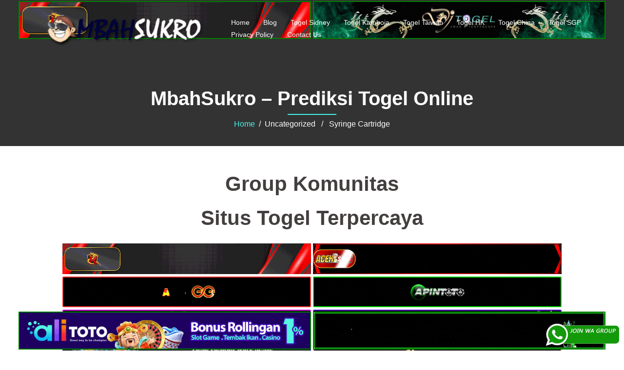

--- FILE ---
content_type: text/html; charset=UTF-8
request_url: https://nijinoshizuku.shop/our-products/syringe-cartridge-2/
body_size: 11991
content:
<!DOCTYPE html>
<html lang="en-US">
  <head>
    <meta charset="UTF-8" />
    <meta http-equiv="X-UA-Compatible" content="IE=edge" />
    <meta name="viewport" content="width=device-width, initial-scale=1" />

	<link rel="pingback" href="https://nijinoshizuku.shop/xmlrpc.php" />
	
    <!-- The above 3 meta tags *must* come first in the head; any other head content must come *after* these tags -->

	<meta name='robots' content='index, follow, max-image-preview:large, max-snippet:-1, max-video-preview:-1' />

	<!-- This site is optimized with the Yoast SEO plugin v26.7 - https://yoast.com/wordpress/plugins/seo/ -->
	<title>MbahSukro &#8211; Prediksi Togel Online</title>
	<meta property="og:locale" content="en_US" />
	<meta property="og:type" content="website" />
	<meta property="og:site_name" content="MbahSukro - Prediksi Togel Online" />
	<meta name="twitter:card" content="summary_large_image" />
	<script type="application/ld+json" class="yoast-schema-graph">{"@context":"https://schema.org","@graph":[{"@type":"WebSite","@id":"https://nijinoshizuku.shop/#website","url":"https://nijinoshizuku.shop/","name":"MbahSukro - Prediksi Togel Online","description":"MbahSukro | Prediksi Togel SGP | HK | Sidney | Kamboja | Taiwan | China | Angka Main Togel | Angka Jitu | Nomor 4D | Shio | Kombinasi | Colok bebas | Colok Naga","publisher":{"@id":"https://nijinoshizuku.shop/#organization"},"potentialAction":[{"@type":"SearchAction","target":{"@type":"EntryPoint","urlTemplate":"https://nijinoshizuku.shop/?s={search_term_string}"},"query-input":{"@type":"PropertyValueSpecification","valueRequired":true,"valueName":"search_term_string"}}],"inLanguage":"en-US"},{"@type":"Organization","@id":"https://nijinoshizuku.shop/#organization","name":"MbahSukro - Prediksi Togel Online","url":"https://nijinoshizuku.shop/","logo":{"@type":"ImageObject","inLanguage":"en-US","@id":"https://nijinoshizuku.shop/#/schema/logo/image/","url":"https://nijinoshizuku.shop/wp-content/uploads/2019/04/cropped-logo-mbahsukro.png","contentUrl":"https://nijinoshizuku.shop/wp-content/uploads/2019/04/cropped-logo-mbahsukro.png","width":1166,"height":250,"caption":"MbahSukro - Prediksi Togel Online"},"image":{"@id":"https://nijinoshizuku.shop/#/schema/logo/image/"}}]}</script>
	<!-- / Yoast SEO plugin. -->


<link rel="alternate" type="application/rss+xml" title="MbahSukro - Prediksi Togel Online &raquo; Feed" href="https://nijinoshizuku.shop/feed/" />
<link rel="alternate" type="application/rss+xml" title="MbahSukro - Prediksi Togel Online &raquo; Comments Feed" href="https://nijinoshizuku.shop/comments/feed/" />
<style id='wp-img-auto-sizes-contain-inline-css' type='text/css'>
img:is([sizes=auto i],[sizes^="auto," i]){contain-intrinsic-size:3000px 1500px}
/*# sourceURL=wp-img-auto-sizes-contain-inline-css */
</style>

<link rel='stylesheet' id='profex-bootstrap-css' href='https://nijinoshizuku.shop/wp-content/themes/profex/css/bootstrap/bootstrap.min.css?ver=1' type='text/css' media='all' />
<style id='wp-emoji-styles-inline-css' type='text/css'>

	img.wp-smiley, img.emoji {
		display: inline !important;
		border: none !important;
		box-shadow: none !important;
		height: 1em !important;
		width: 1em !important;
		margin: 0 0.07em !important;
		vertical-align: -0.1em !important;
		background: none !important;
		padding: 0 !important;
	}
/*# sourceURL=wp-emoji-styles-inline-css */
</style>
<link rel='stylesheet' id='wp-block-library-css' href='https://nijinoshizuku.shop/wp-includes/css/dist/block-library/style.min.css?ver=6.9' type='text/css' media='all' />
<style id='classic-theme-styles-inline-css' type='text/css'>
/*! This file is auto-generated */
.wp-block-button__link{color:#fff;background-color:#32373c;border-radius:9999px;box-shadow:none;text-decoration:none;padding:calc(.667em + 2px) calc(1.333em + 2px);font-size:1.125em}.wp-block-file__button{background:#32373c;color:#fff;text-decoration:none}
/*# sourceURL=/wp-includes/css/classic-themes.min.css */
</style>
<link rel='stylesheet' id='ktzagcplugin-css' href='https://nijinoshizuku.shop/wp-content/plugins/ktzagcplugin/public/css/ktzagcplugin-public.css?ver=1.0.0' type='text/css' media='all' />
<link rel='stylesheet' id='owl.carousel-css' href='https://nijinoshizuku.shop/wp-content/themes/profex/css/owl.carousel.css?ver=6.9' type='text/css' media='all' />
<link rel='stylesheet' id='owl.theme-css' href='https://nijinoshizuku.shop/wp-content/themes/profex/css/owl.theme.css?ver=6.9' type='text/css' media='all' />
<link rel='stylesheet' id='customizer-style-css' href='https://nijinoshizuku.shop/wp-content/themes/profex/style.css?ver=6.9' type='text/css' media='all' />
<style id='customizer-style-inline-css' type='text/css'>
button, input[type="submit"], input[type="button"], input[type="reset"], .to-top, #site-navigation .sub-menu li:hover > a, .banner-button { background-color: #48f2e6 }a, h1 a, h2 a, h3 a, h4 a, h5 a, h6 a, button:hover, input[type="submit"]:hover, input[type="button"]:hover, input[type="reset"]:hover, .to-top:hover, .special .meta-post .fa, .hentry .meta-post a:hover, .special h2.title-post a:hover, .widget-section .widgettitle, .default-testimonials .client-info .client .client-name, .type-team.type-b .team-social li a, .type-team .team-content .name, #site-navigation ul li a:hover, #site-navigation ul li a:hover { color: #48f2e6 }.banner-button, input[type="text"]:focus, input[type="email"]:focus, textarea:focus, input[type="number"]:focus, input[type="password"]:focus, input[type="tel"]:focus, input[type="date"]:focus, input[type="datetime"]:focus, input[type="datetime-local"]:focus, input[type="month"]:focus, input[type="time"]:focus, input[type="week"]:focus, input[type="url"]:focus, input[type="search"]:focus, input[type="color"]:focus, button, input[type="button"], input[type="reset"], input[type="submit"], .divider-separator, .type-team.type-b .team-social li a { border-color: #48f2e6 } .site-title a, .site-title a:hover { color: #ffffff; } .site-description { color: #ffffff; } .header-background {  background-size: cover; background-position: center center; background-repeat: no-repeat; height: 120px; }.page-wrap { padding-top: 30px; padding-bottom: 80px; }body { color:#8e88aa}body { background-color: ffffff}
/*# sourceURL=customizer-style-inline-css */
</style>
<link rel='stylesheet' id='style-css' href='https://nijinoshizuku.shop/wp-content/themes/profex/css/style.css?ver=6.9' type='text/css' media='all' />
<link rel='stylesheet' id='profex-font-awesome-css' href='https://nijinoshizuku.shop/wp-content/themes/profex/fonts/font-awesome.min.css?ver=6.9' type='text/css' media='all' />
<script type="text/javascript" src="https://nijinoshizuku.shop/wp-includes/js/jquery/jquery.min.js?ver=3.7.1" id="jquery-core-js"></script>
<script type="text/javascript" src="https://nijinoshizuku.shop/wp-includes/js/jquery/jquery-migrate.min.js?ver=3.4.1" id="jquery-migrate-js"></script>
<link rel="https://api.w.org/" href="https://nijinoshizuku.shop/wp-json/" /><link rel="EditURI" type="application/rsd+xml" title="RSD" href="https://nijinoshizuku.shop/xmlrpc.php?rsd" />
<meta name="generator" content="WordPress 6.9" />
<link rel="icon" href="https://nijinoshizuku.shop/wp-content/uploads/2019/04/fav-mbahsukro.png" sizes="32x32" />
<link rel="icon" href="https://nijinoshizuku.shop/wp-content/uploads/2019/04/fav-mbahsukro.png" sizes="192x192" />
<link rel="apple-touch-icon" href="https://nijinoshizuku.shop/wp-content/uploads/2019/04/fav-mbahsukro.png" />
<meta name="msapplication-TileImage" content="https://nijinoshizuku.shop/wp-content/uploads/2019/04/fav-mbahsukro.png" />
		<style type="text/css" id="wp-custom-css">
			#atas {
    width: auto;
    height: 80;
    text-align: center;
    position: fixed;
    top: 2px;
    right: 0px;
    left: 0px;
}


#bawah {
    width: auto;
    height: 80;
    text-align: center;
    position: fixed;
    bottom: 2px;
    right: 0px;
    left: 0px;
}		</style>
		  </head>

  <body class="wp-custom-logo wp-theme-profex">
  
  	<div class="preloader">
	    <div class="spinner">
	        <div class="pre-bounce1"></div>
	        <div class="pre-bounce2"></div>
	    </div>
	</div>
	  		
    <header id="masthead"  class="site-header  float-header" role="banner">
		<div class="head-wrap banner-background">
			<div class="container">
				<div class="row">
					<div class="col-md-4 col-sm-6 col-xs-12">
													<a href="https://nijinoshizuku.shop/" title="MbahSukro &#8211; Prediksi Togel Online"><img class="site-logo" src="https://nijinoshizuku.shop/wp-content/uploads/2019/04/cropped-logo-mbahsukro.png" /></a>
											</div>
					<div class="col-md-8 col-sm-6 col-xs-12">
						<div class="btn-menu"></div>
						<nav id="site-navigation" class="site-navigation" role="navigation">
							<div class="menu-header-container"><ul id="menu-header" class="menu"><li id="menu-item-11" class="menu-item menu-item-type-custom menu-item-object-custom menu-item-home menu-item-11"><a href="https://nijinoshizuku.shop">Home</a></li>
<li id="menu-item-146" class="menu-item menu-item-type-custom menu-item-object-custom menu-item-home menu-item-146"><a href="https://nijinoshizuku.shop/">Blog</a></li>
<li id="menu-item-15824" class="menu-item menu-item-type-taxonomy menu-item-object-category menu-item-15824"><a href="https://nijinoshizuku.shop/category/prediksi-togel-sidney/">Togel Sidney</a></li>
<li id="menu-item-15825" class="menu-item menu-item-type-taxonomy menu-item-object-category menu-item-15825"><a href="https://nijinoshizuku.shop/category/prediksi-togel-kamboja/">Togel Kamboja</a></li>
<li id="menu-item-15826" class="menu-item menu-item-type-taxonomy menu-item-object-category menu-item-15826"><a href="https://nijinoshizuku.shop/category/prediksi-togel-taiwan/">Togel Taiwan</a></li>
<li id="menu-item-15827" class="menu-item menu-item-type-taxonomy menu-item-object-category menu-item-15827"><a href="https://nijinoshizuku.shop/category/prediksi-togel-hk/">Togel HK</a></li>
<li id="menu-item-15828" class="menu-item menu-item-type-taxonomy menu-item-object-category menu-item-15828"><a href="https://nijinoshizuku.shop/category/prediksi-togel-china/">Togel China</a></li>
<li id="menu-item-15829" class="menu-item menu-item-type-taxonomy menu-item-object-category menu-item-15829"><a href="https://nijinoshizuku.shop/category/prediksi-togel-sgp/">Togel SGP</a></li>
<li id="menu-item-145" class="menu-item menu-item-type-custom menu-item-object-custom menu-item-home menu-item-145"><a href="https://nijinoshizuku.shop/">Privacy Policy</a></li>
<li id="menu-item-21078" class="menu-item menu-item-type-post_type menu-item-object-page menu-item-21078"><a href="https://nijinoshizuku.shop/contact-us/">Contact Us</a></li>
</ul></div>						</nav><!-- #site-navigation -->
					</div>
				</div>
			</div>
		</div>
    </header>
	
	<div class="profex-banner-area">
					<div class="header-background other-header">
				<div class="header-content other">
											<h3 class="title-post entry-title">MbahSukro &#8211; Prediksi Togel Online</h3>
										<hr class="divider-separator"/>
										<div class = "breadcrumb" ><a href="https://nijinoshizuku.shop" rel="nofollow">Home</a>&nbsp;&nbsp;&#47;&nbsp;&nbsp;Uncategorized &nbsp;&nbsp;&#47;&nbsp;&nbsp; Syringe Cartridge</div>
									</div>
			</div>
			</div>
	
	<div id="content" class="page-wrap">
		<div class="content-wrapper">
			<div class="container">
				<div style="text-align:center; margin-bottom:10px;">
					<div id="custom_html-5" class="widget_text widget widget_custom_html "><h2 class="widgettitle ">Group Komunitas</h2><div class="textwidget custom-html-widget"><a target="_blank" href="https://elgacor.com/watogel" rel="nofollow"><img src="https://nijinoshizuku.shop/wp-content/uploads/2024/07/join-WA.gif" style="position: fixed; bottom: 10px; right: 10px; z-index: 9999; width: 150px; display: block; overflow: hidden;" title="WA Group Prediksi Togel Online" alt="Group WA Prediksi togel"></a></div></div><div id="custom_html-6" class="widget_text widget widget_custom_html "><div class="textwidget custom-html-widget"><div id="atas">
	
	<a href="https://mez.ink/rmslot1/" target="_blank" rel="nofollow noopener"><img class="" style="border: 2px solid green; height: auto; vertical-align: middle;" src="https://nijinoshizuku.shop/wp-content/uploads/2024/11/banner-baru-rmslot-728X90-COMPRESS.webp" title="Prediksi Rmslot" alt="Prediksi Rmslot" width="600" border="2"></a>
	
	<a href="https://linktr.ee/djtogelseo/" target="_blank" rel="nofollow noopener"><img class="" style="border: 2px solid green; height: auto; vertical-align: middle;" src="https://nijinoshizuku.shop/wp-content/uploads/2025/03/banner-Djtogel-728x90-1.gif" title="Prediksi DJtogel" alt="Prediksi DJtogel" width="600" border="2"></a>
	
</div>

<div id="bawah">
	
<a href="https://linktr.ee/alitotos/" target="_blank" rel="nofollow noopener"><img class="" style="border: 2px solid green; height: auto; vertical-align: middle;" src="https://nijinoshizuku.shop/wp-content/uploads/2025/03/banner-Alitoto-728x90-1.gif" title="Alitoto" alt="Alitoto" width="600" border="2"></a>
	
<a href="https://mez.ink/dewetotos/" target="_blank" rel="nofollow noopener"><img class="" style="border: 2px solid green; height: auto; vertical-align: middle;" src="https://nijinoshizuku.shop/wp-content/uploads/2025/10/Banner-Dewetoto.gif" title="Dewetoto" alt="Dewetoto" width="600" border="2"></a>
</div></div></div><div id="custom_html-2" class="widget_text widget widget_custom_html "><h2 class="widgettitle ">Situs Togel Terpercaya</h2><div class="textwidget custom-html-widget"><a target="_blank" href="https://mez.ink/rmslot1/" rel="nofollow"><img style="margin-top: 5px;" alt="Prediksi Togel Online Rmslot" title="Prediksi Togel Online Rmslot" src="https://nijinoshizuku.shop/wp-content/uploads/2024/11/banner-baru-rmslot-728X90-COMPRESS.webp" width="510"></a>
<a target="_blank" href="https://magic.ly/acekslot1/" rel="nofollow"><img style="margin-top: 5px;" alt="Prediksi Togel Online Acekslot" title="Prediksi Togel Online Acekslot" src="https://nijinoshizuku.shop/wp-content/uploads/2024/08/Banner-Acekslot-728x90-1.webp" width="510"></a>
<a target="_blank" href="https://linktr.ee/alexisggs/" rel="nofollow"><img style="margin-top: 5px;" alt="Alexisgg" title="Alexisgg" src="https://nijinoshizuku.shop/wp-content/uploads/2025/10/Banner-Alexisgg.gif" width="510"></a>
<a target="_blank" href="https://mez.ink/apintoto/" rel="nofollow"><img style="margin-top: 5px;" alt="Apintoto" title="Apintoto" src="https://nijinoshizuku.shop/wp-content/uploads/2025/10/Banner-Apintoto.gif" width="510"></a>
<a target="_blank" href="https://mez.ink/bandotgg/" rel="nofollow"><img style="margin-top: 5px;" alt="Bandotgg" title="Bandotgg" src="https://nijinoshizuku.shop/wp-content/uploads/2025/10/Banner-Bandotgg.gif" width="510"></a>
<a target="_blank" href="https://mez.ink/bosgg/" rel="nofollow"><img style="margin-top: 5px;" alt="Bosgg" title="Bosgg" src="https://nijinoshizuku.shop/wp-content/uploads/2025/10/Banner-Bosgg.gif" width="510"></a>
<a target="_blank" href="https://mez.ink/ciputratotoseo/" rel="nofollow"><img style="margin-top: 5px;" alt="Ciputratoto" title="Ciputratoto" src="https://nijinoshizuku.shop/wp-content/uploads/2025/10/Banner-Ciputratoto.gif" width="510"></a>
<a target="_blank" href="https://linktr.ee/dinartotoseo/" rel="nofollow"><img style="margin-top: 5px;" alt="Dinartogel" title="Dinartogel" src="https://nijinoshizuku.shop/wp-content/uploads/2025/10/Banner-Dinartogel.gif" width="510"></a>
<a target="_blank" href="https://mez.ink/disinitotos/" rel="nofollow"><img style="margin-top: 5px;" alt="Disinitoto" title="Disinitoto" src="https://nijinoshizuku.shop/wp-content/uploads/2025/10/Banner-Disinitoto.gif" width="510"></a>
<a target="_blank" href="https://mez.ink/dwitogels/" rel="nofollow"><img style="margin-top: 5px;" alt="Dwitogel" title="Dwitogel" src="https://nijinoshizuku.shop/wp-content/uploads/2025/10/Banner-Dwitogel.gif" width="510"></a>
<a target="_blank" href="https://mez.ink/gedetogels/" rel="nofollow"><img style="margin-top: 5px;" alt="Gedetogel" title="Dwitogel" src="https://nijinoshizuku.shop/wp-content/uploads/2025/10/Banner-Gedetogel.gif" width="510"></a>
<a target="_blank" href="https://mez.ink/hondaggs/" rel="nofollow"><img style="margin-top: 5px;" alt="Hondagg" title="Hondagg" src="https://nijinoshizuku.shop/wp-content/uploads/2025/10/Banner-Hondagg.gif" width="510"></a>
<a target="_blank" href="https://mez.ink/idcashtoto/" rel="nofollow"><img style="margin-top: 5px;" alt="IDCashtoto" title="IDCashtoto" src="https://nijinoshizuku.shop/wp-content/uploads/2025/10/Banner-IDCashtoto.gif" width="510"></a>
<a target="_blank" href="https://mez.ink/kpkgg/" rel="nofollow"><img style="margin-top: 5px;" alt="KPKGG" title="KPKGG" src="https://nijinoshizuku.shop/wp-content/uploads/2025/10/Banner-KPKgg.gif" width="510"></a>
<a target="_blank" href="https://linktr.ee/maeltotoseo/" rel="nofollow"><img style="margin-top: 5px;" alt="Maeltoto" title="Maeltoto" src="https://nijinoshizuku.shop/wp-content/uploads/2025/10/Banner-Maeltoto.gif" width="510"></a>
<a target="_blank" href="https://mez.ink/nikitogels/" rel="nofollow"><img style="margin-top: 5px;" alt="Nikitogel" title="Nikitogel" src="https://nijinoshizuku.shop/wp-content/uploads/2025/10/Banner-Nikitogel.gif" width="510"></a>
<a target="_blank" href="https://linktr.ee/olxgg/" rel="nofollow"><img style="margin-top: 5px;" alt="OLXGG" title="OLXGG" src="https://nijinoshizuku.shop/wp-content/uploads/2025/10/Banner-Olxgg.gif" width="510"></a>
<a target="_blank" href="https://mez.ink/pinjam100s/" rel="nofollow"><img style="margin-top: 5px;" alt="Pinjam100" title="Pinjam100" src="https://nijinoshizuku.shop/wp-content/uploads/2025/10/Banner-Pinjam100.gif" width="510"></a>
<a target="_blank" href="https://linktr.ee/pututogelseo/" rel="nofollow"><img style="margin-top: 5px;" alt="Pututogel" title="Pututogel" src="https://nijinoshizuku.shop/wp-content/uploads/2025/10/Banner-Pututogel.gif" width="510"></a>
<a target="_blank" href="https://mez.ink/rupiahgg/" rel="nofollow"><img style="margin-top: 5px;" alt="Rupiahgg" title="Rupiahgg" src="https://nijinoshizuku.shop/wp-content/uploads/2025/10/Banner-Rupiahgg.gif" width="510"></a>
<a target="_blank" href="https://mez.ink/sboggseo/" rel="nofollow"><img style="margin-top: 5px;" alt="SBOGG" title="SBOGG" src="https://nijinoshizuku.shop/wp-content/uploads/2025/10/Banner-Sbogg.gif" width="510"></a>
<a target="_blank" href="https://mez.ink/superligatotoseo/" rel="nofollow"><img style="margin-top: 5px;" alt="Superligatoto" title="Superligatoto" src="https://nijinoshizuku.shop/wp-content/uploads/2025/10/Banner-Superligatoto.gif" width="510"></a>
<a target="_blank" href="https://mez.ink/suzuyatogels/" rel="nofollow"><img style="margin-top: 5px;" alt="Suzuyatogel" title="Suzuyatogel" src="https://nijinoshizuku.shop/wp-content/uploads/2025/10/Banner-Suzuyatogel.gif" width="510"></a>
<a target="_blank" href="https://mez.ink/toto171s/" rel="nofollow"><img style="margin-top: 5px;" alt="Toto171" title="Toto171" src="https://nijinoshizuku.shop/wp-content/uploads/2025/10/Banner-Toto171.gif" width="510"></a>
<a target="_blank" href="https://mez.ink/wayantogels/" rel="nofollow"><img style="margin-top: 5px;" alt="Wayantogel" title="Wayantogel" src="https://nijinoshizuku.shop/wp-content/uploads/2025/10/Banner-Wayantogel.gif" width="510"></a>
<a target="_blank" href="https://mez.ink/gawangtotoseo/" rel="nofollow"><img style="margin-top: 5px;" alt="Prediksi Togel Online Gawangtoto" title="Prediksi Togel Online Gawangtoto" src="https://nijinoshizuku.shop/wp-content/uploads/2024/02/Banner-Gawangtoto.webp" width="510"></a>
<a target="_blank" href="https://linktr.ee/djtogelseo/" rel="nofollow"><img style="margin-top: 5px;" alt="Prediksi Togel Online djtogel" title="Prediksi Togel Online djtogel" src="https://nijinoshizuku.shop/wp-content/uploads/2022/03/Togel-Online-Terbaik-Djtogel.gif" width="510"></a>
<a target="_blank" href="https://mez.ink/baim4dseo/" rel="nofollow"><img style="margin-top: 5px;" alt="Prediksi Togel Online Baim4D" title="Prediksi Togel Online Baim4D" src="https://nijinoshizuku.shop/wp-content/uploads/2023/05/Banner-Baim4D.gif" width="510"></a>
<a target="_blank" href="https://mez.ink/salamjptogel/" rel="nofollow"><img style="margin-top: 5px;" alt="Prediksi Togel Online Salamjp" title="Prediksi Togel Online Salamjp" src="https://nijinoshizuku.shop/wp-content/uploads/2023/05/Banner-Salamjptogel.gif" width="510"></a>
<a target="_blank" href="https://mez.ink/hujantotos/" rel="nofollow"><img style="margin-top: 5px;" alt="Prediksi Togel Online Hujantoto" title="Prediksi Togel Online Hujantoto" src="https://nijinoshizuku.shop/wp-content/uploads/2023/05/Banner-Hujantoto.gif" width="510"></a>
<a target="_blank" href="https://mez.ink/bayutotoseo/" rel="nofollow"><img style="margin-top: 5px;" alt="Prediksi Togel Online Bayutoto" title="Prediksi Togel Online Bayutoto" src="https://nijinoshizuku.shop/wp-content/uploads/2023/05/Banner-Bayutoto.gif" width="510"></a>
<a target="_blank" href="https://mez.ink/bajutogelseo/" rel="nofollow"><img style="margin-top: 5px;" alt="Prediksi Togel Online Bajutogel" title="Prediksi Togel Online Bajutogel" src="https://nijinoshizuku.shop/wp-content/uploads/2023/05/Banner-Bajutogel.gif" width="510"></a>
<a target="_blank" href="https://mez.ink/asustogelseo/" rel="nofollow"><img style="margin-top: 5px;" alt="Prediksi Togel Online Asustogel" title="Prediksi Togel Online Asustogel" src="https://nijinoshizuku.shop/wp-content/uploads/2023/05/banner-Asustogel.gif" width="510"></a>
<a target="_blank" href="https://mez.ink/amat4dseo/" rel="nofollow"><img style="margin-top: 5px;" alt="Prediksi Togel Online Amat4d" title="Prediksi Togel Online Amat4d" src="https://nijinoshizuku.shop/wp-content/uploads/2023/12/Banner-Amat4d.webp" width="510"></a>
<a target="_blank" href="https://mez.ink/tribun855seo/" rel="nofollow"><img style="margin-top: 5px;" alt="Prediksi Togel Online Tribun855" title="Prediksi Togel Online Tribun855" src="https://nijinoshizuku.shop/wp-content/uploads/2024/01/BANNER-Tribun855.gif" width="510"></a>
<a target="_blank" href="https://linktr.ee/slot4dlink" rel="nofollow"><img style="margin-top: 5px;" alt="Prediksi Togel Online slot4d" title="Prediksi Togel Online slot4d" src="https://nijinoshizuku.shop/wp-content/uploads/2024/01/Gif-slot4d.gif" width="510"></a>
<a target="_blank" href="https://mez.ink/totosajaseo" rel="nofollow"><img style="margin-top: 5px;" alt="Prediksi Togel Online totosaja" title="Prediksi Togel Online totosaja" src="https://nijinoshizuku.shop/wp-content/uploads/2024/07/Banner-Totosaja.webp" width="510"></a>
<a target="_blank" href="https://mez.ink/bingotogels/" rel="nofollow"><img style="margin-top: 5px;" alt="Bingotogel" title="Bingotogel" src="https://nijinoshizuku.shop/wp-content/uploads/2025/03/banner-Bingotogel-728x90-1.gif" width="510"></a>
<a target="_blank" href="https://mez.ink/luxtogels/" rel="nofollow"><img style="margin-top: 5px;" alt="Luxtogel" title="Luxtogel" src="https://nijinoshizuku.shop/wp-content/uploads/2025/03/banner-Luxtogel-728x90-1.gif" width="510"></a>
<a target="_blank" href="https://mez.ink/ktvtogels/" rel="nofollow"><img style="margin-top: 5px;" alt="Ktvtogel" title="Ktvtogel" src="https://nijinoshizuku.shop/wp-content/uploads/2025/03/banner-Ktvtogel-728x90-1.gif" width="510"></a>
<a target="_blank" href="https://linktr.ee/elitetogels/" rel="nofollow"><img style="margin-top: 5px;" alt="Elitetogel" title="Elitetogel" src="https://nijinoshizuku.shop/wp-content/uploads/2025/03/banner-Elitetogel-728x90-1.gif" width="510"></a>
<a target="_blank" href="https://mez.ink/plustogels/" rel="nofollow"><img style="margin-top: 5px;" alt="Plustogel" title="Plustogel" src="https://nijinoshizuku.shop/wp-content/uploads/2025/03/banner-Plustogel-728x90-1.gif" width="510"></a>
<a target="_blank" href="https://mez.ink/payungtotos/" rel="nofollow"><img style="margin-top: 5px;" alt="Payungtoto" title="Payungtoto" src="https://nijinoshizuku.shop/wp-content/uploads/2025/04/banner-baru-Payungtoto.gif" width="510"></a>
<a target="_blank" href="https://mez.ink/kastotoseo/" rel="nofollow"><img style="margin-top: 5px;" alt="Kastoto" title="Kastoto" src="https://nijinoshizuku.shop/wp-content/uploads/2025/10/banner-Kastoto.gif" width="510"></a>
<a target="_blank" href="https://mez.ink/jajantogelseo/" rel="nofollow"><img style="margin-top: 5px;" alt="Jajantogel" title="Jajantogel" src="https://nijinoshizuku.shop/wp-content/uploads/2025/10/banner-Jajantogel.gif" width="510"></a>
<a target="_blank" href="https://wa.me/6282161091505" rel="nofollow"><img style="margin-top: 5px;" alt="Payungtoto" title="Payungtoto" src="httpshttps://nijinoshizuku.shop/wp-content/uploads/2025/10/BANNER-IKLAN.webp" width="510"></a></div></div>				</div>
	
		
<div class="row">
	<div id="primary" class="content-area col-md-9 ">
		<main id="main" class="blog-main post-wrap" role="main">

		
			
<article id="post-0" class="post-0 post type-post status-publish format-standard hentry">

	<header class="entry-header">

		<h1 class="title-post entry-title">Syringe Cartridge</h1>
		
	</header><!-- .entry-header -->

		
	<div class="single-meta">
			<span class="posted-on"><i class="fa fa-calendar"></i><a href="" rel="bookmark"><time class="entry-date published updated" datetime=""></time></a></span><span class="byline"> <i class="fa fa-user"></i><span class="author vcard"><a class="url fn n" href="https://nijinoshizuku.shop/author/admin/">admin</a></span></span><i class="fa fa-commenting"></i><span class="comment-count"><a href="">0 comments</a></span>	</div><!-- .entry-meta -->
		
	<div class="entry-content">
		<p>Hi Sobat, kali ini <a href="https://nijinoshizuku.shop/"><strong>MBAHSUKRO</strong></a> ingin menginformasikan Syringe cartridge. Selamat datang di website kami . Website yang akan selalu memberikan informasi seputar ramalan nomor jitu dan paito togel hanya untuk kalian setiap hari .</p>
<p>Prediksi Togel dari blog <em>Mbahsukro</em> ini sudah terbukti akurat 99% semenjak tahun 1970 melalui agen togel darat saat itu.</p>
<p>Pada umumnya, paito angka mengutamakan data keluaran sebelumnya (<em>paito</em>) untuk mendapatkan angka CK yang pasti. Jangka waktu paito yang diperkirankan bisa seminggu yang lalu sampai satu bulan sebelumnya. Semakin banyak nomor paito yang didapatkan, maka semakin jitu angka bocoran yang dihasilkan.</p>
<h2 style="text-align: center;"><span style="text-decoration: underline;">Syringe cartridge</span></h2>
<blockquote>
<p style="text-align: center;"><span style="color: #00ffff;"><strong><em>Angka 4D :</em></strong></span></p>
<p style="text-align: center;"><em>7847</em></p>
<p style="text-align: center;"><span style="color: #00ffff;"><strong><em>Angka 3D : </em></strong></span></p>
<p style="text-align: center;"><em>578</em></p>
<p style="text-align: center;"><span style="color: #00ffff;"><strong><em>Angka 2D (BB) : </em></strong></span></p>
<p style="text-align: center;"><em>02 92 79 08 37 04 70</em></p>
<p style="text-align: center;"><em>43 73 56 86 69 84 44</em></p>
<p style="text-align: center;"><span style="color: #00ffff;"><strong><em>Angka Bebas : </em></strong></span></p>
<p style="text-align: center;"><em>5</em></p>
<p style="text-align: center;"><span style="color: #3366ff;"><strong><em>Shio :</em></strong></span></p>
<p style="text-align: center;"><em>TIKUS</em></p>
<p style="text-align: center;"><span style="color: #00ffff;"><strong><em>Colok Naga :</em></strong></span></p>
<p style="text-align: center;"><em>1 &#8211; 9 &#8211; 2</em></p>
<p style="text-align: center;"><span style="color: #00ffff;"><em><strong>Kombinasi :</strong> </em></span></p>
<p style="text-align: center;"><em>As Ganjil &#8211; Kop Ganjil</em><br />
<em>Kepala Ganjil &#8211; Ekor Genap</em></p>
<p style="text-align: center;"><span style="color: #00ffff;"><strong><em>Tepi / Tengah :</em></strong></span></p>
<p style="text-align: center;"><em>Tepi</em></p>
</blockquote>
<p>Mbahsukro tetap merekemendasikan supaya mengandalkan<em> prediksi angka jadi</em> sendiri. Prediksi dari Mbahsukro bisa dijadikan pilihan alternatif atau menggabungkannya dengan angka jadi sendiri agar memberikan result yang paling akurat. Selain angka jitu yang dihasilkan dari berbagai rumus, insting atau feeling dari para pemain juga sangat dibutuhkan. Faktor lain yang tidak kalah pentingnya adalah Kode Alam dan Arti Mimpi. Tidak bisa dipungkiri, mimpi sering memberikan pertanda terhadap kehidupan bahkan memberikan angka main togel hari ini.</p>
<p>Bagi sobat yang tetap ingin mencari nomor togel menggunakan pencarian bocoran tentunya bettor telah berada di dalam situs yang sangat betul sekali. Dengan adanya bocoran angka main dan syair togel yang akan selalu admin bagikan untuk sobat tentunya ini akan sangat bisa membatu anda menemukan bocoran togel. Jangan pernah pantau ke website lain karena hanya disni Mbahsukro akan senantiasa memberikan Angka main bahkan paito dengan sangat cepat. Syringe cartridge yang kami bagikan pastinya telah dianalisa dan dirangkum dengan sangat amat teliti. Bahkan telah kami data melalui angka master dan data togel yg sebelumnya. Bocoran dan Rumus yang Mbahsukro berikan adalah dari<em><span style="color: #3366ff;"> angka jitu Singapore, angka jitu SDY, prediksi China, angka jitu Taiwan, pasaran kamboja dan pasaran Hongkong</span></em> . Buat anda yang memang sangat senang pasang togel online dengan pasaran ini silahkan terus mengunjungi situs MbahSukro setiap hari nya.</p>
<p>Bukan hanya angka jitu dan paito saja yang akan Mbahsukro bagikan untuk kalian , Admin juga akan selalu menyediakan <span style="color: #3366ff;"><em>Live Draw Togel SGP, China, SDY, Taiwan, Cambodia dan Hongkong</em></span> untuk kalian yang ingin mengetahui dan melihat secara langsung result putaran togel untuk setiap hari.<br />
Mbahsukro juga akan membagikan prediksi HK dan China untuk sobat semuanya. angka CK Togel ini tentunya akan sangat dapat anda jadikan panduan untuk memperoleh prediksi angka togel selanjutnya. Bettor dapat melihat angka main yang sudah keluar dan dapat dirumuskan nomor tersebut untuk menemukan Prediksi angka keluaran togel Taiwna selanjut nya.</p>
<p>Demikian <strong>Syringe cartridge</strong> yang bisa Mbahsukro bagikan untuk Bettor sekalian. Semoga bisa menghadiahkan Jackpot kepada kalian semuanya. Kunjungi Terus Situs Mbahsukro untuk mendapatkan informasi <em>togel online</em> lainnya ya.</p>
<h4>Incoming search terms:</h4><ul><li>alcomarket</li><li>petchum</li><li>Prediksi taiwan mbah sukro</li><li>prediksi cambodia mbah sukro</li><li>prediksi taiwan duta 4d</li><li>prediksi mbah sukro camboja</li><li>prediksi taiwan archives</li><li>Colok naga hk</li><li>prediksi colok naga hk hari ini</li><li>Prediksi kamboja mbah sukro</li></ul><!-- SEO SearchTerms Tagging 2 Plugin -->			</div><!-- .entry-content -->

</article><!-- #post-## -->
			
			<div class="single-post-nav">
				<span class="prev-post-nav"><span class="button"></span></span>
				<span class="next-post-nav"><a href="https://nijinoshizuku.shop/bocoran-togel-hongkong-hari-kamis-18-april-2019/" rel="next">Bocoran Togel Hongkong Hari Kamis 18 April 2019</a> &rarr;</span>
			</div>

					
		</main><!-- #main -->
	</div><!-- #primary -->

<div id="twx-sidebar" class="col-md-3 blog-sidebar widget-section">
	<li id="search-2" class="widget widget_search">

<form role="search" method="get" class="searchform" action="https://nijinoshizuku.shop/">
    <div>
        <input id="search-form-696e8ee3deb41" class="app_search" type="text" value="" name="s" class="search-field" placeholder="Enter Keywords Here.." />
        <input type="submit" class="search-submit" value="Search" />
    </div>
</form></li><li id="custom_html-8" class="widget_text widget widget_custom_html"><h3 class="widgettitle">YowesJP</h3><div class="textwidget custom-html-widget"><a href="https://mez.ink/yowesjps"><img src="https://nijinoshizuku.shop/wp-content/uploads/2025/11/Banner-YowesJP.webp" width="100%" alt="yowesjp"/></a></div></li>
		<li id="recent-posts-2" class="widget widget_recent_entries">
		<h3 class="widgettitle">Recent Posts</h3>
		<ul>
											<li>
					<a href="https://nijinoshizuku.shop/bocoran-togel-sidney-hari-selasa-20-januari-2026/">Bocoran Togel Sidney Hari Selasa 20 Januari 2026</a>
									</li>
											<li>
					<a href="https://nijinoshizuku.shop/bocoran-togel-hongkong-hari-selasa-20-januari-2026/">Bocoran Togel Hongkong Hari Selasa 20 Januari 2026</a>
									</li>
											<li>
					<a href="https://nijinoshizuku.shop/bocoran-togel-cambodia-hari-selasa-20-januari-2026/">Bocoran Togel Cambodia Hari Selasa 20 Januari 2026</a>
									</li>
											<li>
					<a href="https://nijinoshizuku.shop/bocoran-togel-china-hari-selasa-20-januari-2026/">Bocoran Togel China Hari Selasa 20 Januari 2026</a>
									</li>
											<li>
					<a href="https://nijinoshizuku.shop/bocoran-togel-taiwan-hari-selasa-20-januari-2026/">Bocoran Togel Taiwan Hari Selasa 20 Januari 2026</a>
									</li>
					</ul>

		</li><li id="recent-search-terms" class="widget widget_recent_terms"><h3 class="widgettitle">Kata kunci pencarian</h3><ul><li><a href="https://nijinoshizuku.shop/bocoran-togel-singapore-hari-kamis-15-januari-2026/" title="wordpress login">wordpress login</a></li><li><a href="https://nijinoshizuku.shop" title="wordpress">wordpress</a></li><li><a href="https://nijinoshizuku.shop" title="Prediksi togel online mbasukro">Prediksi togel online mbasukro</a></li><li><a href="https://nijinoshizuku.shop" title="Prediksi togel onlie mbasukro">Prediksi togel onlie mbasukro</a></li><li><a href="https://nijinoshizuku.shop" title="PRED TOGEL ARCHIVES 2D">PRED TOGEL ARCHIVES 2D</a></li><li><a href="https://nijinoshizuku.shop" title="alcomarket">alcomarket</a></li><li><a href="https://nijinoshizuku.shop" title="petchum">petchum</a></li><li><a href="https://nijinoshizuku.shop" title="simonsquarearuba">simonsquarearuba</a></li><li><a href="https://nijinoshizuku.shop" title="prediksi togel archives bocoran kamboja">prediksi togel archives bocoran kamboja</a></li><li><a href="https://nijinoshizuku.shop" title="mbah sukro">mbah sukro</a></li></ul><!-- SEO SearchTerms Tagging 2 Plugin --></li><li id="custom_html-4" class="widget_text widget widget_custom_html"><h3 class="widgettitle">Result Togel Hari ini</h3><div class="textwidget custom-html-widget"><iframe style="border: 0px;" src="https://ovoclothingofficials.shop/result-togel/" height="430" scrolling="no"></iframe></div></li><li id="text-2" class="widget widget_text"><h3 class="widgettitle">Prediksi Togel Online</h3>			<div class="textwidget"><table>
<tbody>
<tr>
<td style="border: 2px solid red; font-size: 1rem; text-align: center;"><a href="https://madhappyhoodies.shop/"><strong>Prediksi Pasaran HK</strong></a></td>
</tr>
<tr>
<td style="border: 2px solid red; font-size: 1; text-align: center;"><a href="https://sansar.shop/" target="_blank" rel="nofollow noopener"><strong>Prediksi Togelholic</strong></a></td>
</tr>
<tr>
<td style="border: 2px solid red; font-size: 1; text-align: center;"><a href="https://thumbsup.shop/" target="_blank" rel="nofollow noopener"><strong>Prediksi SurgaTogel</strong></a></td>
</tr>
<tr>
<td style="border: 2px solid red; font-size: 1; text-align: center;"><a href="https://eeshortsofficial.shop/" target="_blank" rel="nofollow noopener"><strong>Prediksi IndoTogel</strong></a></td>
</tr>
<tr>
<td style="border: 2px solid red; font-size: 1; text-align: center;"><a href="https://juicewrldmerch.shop/" target="_blank" rel="nofollow noopener"><strong>Prediksi SuhuTogel</strong></a></td>
</tr>
<tr>
<td style="border: 2px solid red; font-size: 1; text-align: center;"><a href="https://dollap.shop/" target="_blank" rel="nofollow noopener"><strong>Data SGP</strong></a></td>
</tr>
<tr>
<td style="border: 2px solid red; font-size: 1; text-align: center;"><a href="https://ovoclothingofficials.shop/" target="_blank" rel="nofollow noopener"><strong>Data HK</strong></a></td>
</tr>
<tr>
<td style="border: 2px solid red; font-size: 1; text-align: center;"><a href="https://officialovo.store/" target="_blank" rel="nofollow noopener"><strong>Data Togel Online</strong></a></td>
</tr>
<tr>
<td style="border: 2px solid red; font-size: 1; text-align: center;"><a href="https://celineoutfitusa.shop/" target="_blank" rel="nofollow noopener"><strong>Prediksi Duta4D</strong></a></td>
</tr>
<tr>
<td style="border: 2px solid red; font-size: 1; text-align: center;"><a href="https://nijinoshizuku.shop/" target="_blank" rel="nofollow noopener"><strong>Prediksi Mbahsukro</strong></a></td>
</tr>
<tr>
<td style="border: 2px solid red; font-size: 1; text-align: center;"><a href="https://jacklistenswintaco.shop/" target="_blank" rel="nofollow noopener"><strong>Syair Togel Online</strong></a></td>
</tr>
<tr>
<td style="border: 2px solid red; font-size: 1; text-align: center;"><a href="https://peepshowte.shop/" target="_blank" rel="nofollow noopener"><strong>Prediksi Sumesh</strong></a></td>
</tr>
<tr>
<td style="border: 2px solid red; font-size: 1; text-align: center;"><a href="https://destijl.shop/" target="_blank" rel="nofollow noopener"><strong>Bocoran Togel Mbah Ditog</strong></a></td>
</tr>
<tr>
<td style="border: 2px solid red; font-size: 1; text-align: center;"><a href="https://home-wizards.com/" target="_blank" rel="nofollow noopener"><strong>Slot Gacor</strong></a></td>
</tr>
</tbody>
</table>
</div>
		</li><li id="popular-search-terms" class="widget widget_popular_terms"><h3 class="widgettitle">Popular Search Terms</h3><ul><li><a href="https://nijinoshizuku.shop" title="alcomarket">alcomarket</a></li><li><a href="https://nijinoshizuku.shop" title="petchum">petchum</a></li><li><a href="https://nijinoshizuku.shop" title="Prediksi taiwan mbah sukro">Prediksi taiwan mbah sukro</a></li><li><a href="https://nijinoshizuku.shop" title="prediksi cambodia mbah sukro">prediksi cambodia mbah sukro</a></li><li><a href="https://nijinoshizuku.shop" title="prediksi taiwan duta 4d">prediksi taiwan duta 4d</a></li><li><a href="https://nijinoshizuku.shop" title="prediksi mbah sukro camboja">prediksi mbah sukro camboja</a></li><li><a href="https://nijinoshizuku.shop" title="prediksi taiwan archives">prediksi taiwan archives</a></li><li><a href="https://nijinoshizuku.shop" title="Colok naga hk">Colok naga hk</a></li><li><a href="https://nijinoshizuku.shop" title="prediksi colok naga hk hari ini">prediksi colok naga hk hari ini</a></li><li><a href="https://nijinoshizuku.shop" title="Prediksi kamboja mbah sukro">Prediksi kamboja mbah sukro</a></li></ul><!-- SEO SearchTerms Tagging 2 Plugin --></li><li id="custom_html-7" class="widget_text widget widget_custom_html"><h3 class="widgettitle">Pilih Situsmu</h3><div class="textwidget custom-html-widget"><table style="width:100%;border-collapse:collapse;">
<tr>
<td style="padding:12px;text-align:center;border-top:1px solid #444;">
<a href="https://edublog.org/rmslot/" target="_blank" style="color:#ff6000;text-decoration:none;font-weight:bold;">RMSLOT</a>
</td>
</tr>
<tr>
<td style="padding:12px;text-align:center;border-top:1px solid #444;">
<a href="https://edublog.org/acekslot/" target="_blank" style="color:#ff6000;text-decoration:none;font-weight:bold;">ACEKSLOT</a>
</td>
</tr>
<tr>
<td style="padding:12px;text-align:center;border-top:1px solid #444;">
<a href="https://edublog.org/tribun855/" target="_blank" style="color:#ff6000;text-decoration:none;font-weight:bold;">TRIBUN855</a>
</td>
</tr>
<tr>
<td style="padding:12px;text-align:center;border-top:1px solid #444;">
<a href="https://edublog.org/salamjptogel/" target="_blank" style="color:#ff6000;text-decoration:none;font-weight:bold;">SALAMJPTOGEL</a>
</td>
</tr>
<tr>
<td style="padding:12px;text-align:center;border-top:1px solid #444;">
<a href="https://edublog.org/pondokwin/" target="_blank" style="color:#ff6000;text-decoration:none;font-weight:bold;">PONDOKWIN</a>
</td>
</tr>
<tr>
<td style="padding:12px;text-align:center;border-top:1px solid #444;">
<a href="https://edublog.org/tribun118/" target="_blank" style="color:#ff6000;text-decoration:none;font-weight:bold;">TRIBUN118</a>
</td>
</tr>
<tr>
<td style="padding:12px;text-align:center;border-top:1px solid #444;">
<a href="https://edublog.org/kapalslot/" target="_blank" style="color:#ff6000;text-decoration:none;font-weight:bold;">KAPALSLOT</a>
</td>
</tr>
<tr>
<td style="padding:12px;text-align:center;border-top:1px solid #444;">
<a href="https://edublog.org/ipinslot/" target="_blank" style="color:#ff6000;text-decoration:none;font-weight:bold;">IPINSLOT</a>
</td>
</tr>
</table></div></li><li id="custom_html-3" class="widget_text widget widget_custom_html"><h3 class="widgettitle">STATISTIK</h3><div class="textwidget custom-html-widget"><!-- Histats.com (div with counter) -->
<div id="histats_counter"></div>
<!-- Histats.com START (aync)-->
<script type="text/javascript">var _Hasync= _Hasync|| [];
_Hasync.push(['Histats.start', '1,4049611,4,403,118,80,00011101']);
_Hasync.push(['Histats.fasi', '1']);
_Hasync.push(['Histats.track_hits', '']);
(function() {
var hs = document.createElement('script'); hs.type = 'text/javascript'; hs.async = true;
hs.src = ('//s10.histats.com/js15_as.js');
(document.getElementsByTagName('head')[0] || document.getElementsByTagName('body')[0]).appendChild(hs);
})();</script>
<noscript><a href="/" target="_blank"><img src="//sstatic1.histats.com/0.gif?4049611&101" alt="hit tracker" border="0"></a></noscript>
<!-- Histats.com END --></div></li></div>
</div>
</div><!-- /.row -->
</div><!-- /.container -->
</div><!-- /.content-wrapper -->
</div><!-- /.page-wrap -->
	
	
<div class="footer-widgets">
	<div class="container">
		<div class="widget-column col-sm-4">
					</div>
		<div class="widget-column col-sm-4">
					</div>
		<div class="widget-column col-sm-4">
					</div>
	</div>
</div>    <footer class="site-footer">
		<div class="site-copyright container">
							<span><a href="http://themeworx.net/details/corporate/profex" rel="designer">&copy; Profex Theme</a></span>
						<div class="to-top">
				<i class="fa fa-angle-up"></i>
			</div>
		</div>
    </footer><!-- /.site-footer -->
	
	<script type="speculationrules">
{"prefetch":[{"source":"document","where":{"and":[{"href_matches":"/*"},{"not":{"href_matches":["/wp-*.php","/wp-admin/*","/wp-content/uploads/*","/wp-content/*","/wp-content/plugins/*","/wp-content/themes/profex/*","/*\\?(.+)"]}},{"not":{"selector_matches":"a[rel~=\"nofollow\"]"}},{"not":{"selector_matches":".no-prefetch, .no-prefetch a"}}]},"eagerness":"conservative"}]}
</script>
<style id='global-styles-inline-css' type='text/css'>
:root{--wp--preset--aspect-ratio--square: 1;--wp--preset--aspect-ratio--4-3: 4/3;--wp--preset--aspect-ratio--3-4: 3/4;--wp--preset--aspect-ratio--3-2: 3/2;--wp--preset--aspect-ratio--2-3: 2/3;--wp--preset--aspect-ratio--16-9: 16/9;--wp--preset--aspect-ratio--9-16: 9/16;--wp--preset--color--black: #000000;--wp--preset--color--cyan-bluish-gray: #abb8c3;--wp--preset--color--white: #ffffff;--wp--preset--color--pale-pink: #f78da7;--wp--preset--color--vivid-red: #cf2e2e;--wp--preset--color--luminous-vivid-orange: #ff6900;--wp--preset--color--luminous-vivid-amber: #fcb900;--wp--preset--color--light-green-cyan: #7bdcb5;--wp--preset--color--vivid-green-cyan: #00d084;--wp--preset--color--pale-cyan-blue: #8ed1fc;--wp--preset--color--vivid-cyan-blue: #0693e3;--wp--preset--color--vivid-purple: #9b51e0;--wp--preset--gradient--vivid-cyan-blue-to-vivid-purple: linear-gradient(135deg,rgb(6,147,227) 0%,rgb(155,81,224) 100%);--wp--preset--gradient--light-green-cyan-to-vivid-green-cyan: linear-gradient(135deg,rgb(122,220,180) 0%,rgb(0,208,130) 100%);--wp--preset--gradient--luminous-vivid-amber-to-luminous-vivid-orange: linear-gradient(135deg,rgb(252,185,0) 0%,rgb(255,105,0) 100%);--wp--preset--gradient--luminous-vivid-orange-to-vivid-red: linear-gradient(135deg,rgb(255,105,0) 0%,rgb(207,46,46) 100%);--wp--preset--gradient--very-light-gray-to-cyan-bluish-gray: linear-gradient(135deg,rgb(238,238,238) 0%,rgb(169,184,195) 100%);--wp--preset--gradient--cool-to-warm-spectrum: linear-gradient(135deg,rgb(74,234,220) 0%,rgb(151,120,209) 20%,rgb(207,42,186) 40%,rgb(238,44,130) 60%,rgb(251,105,98) 80%,rgb(254,248,76) 100%);--wp--preset--gradient--blush-light-purple: linear-gradient(135deg,rgb(255,206,236) 0%,rgb(152,150,240) 100%);--wp--preset--gradient--blush-bordeaux: linear-gradient(135deg,rgb(254,205,165) 0%,rgb(254,45,45) 50%,rgb(107,0,62) 100%);--wp--preset--gradient--luminous-dusk: linear-gradient(135deg,rgb(255,203,112) 0%,rgb(199,81,192) 50%,rgb(65,88,208) 100%);--wp--preset--gradient--pale-ocean: linear-gradient(135deg,rgb(255,245,203) 0%,rgb(182,227,212) 50%,rgb(51,167,181) 100%);--wp--preset--gradient--electric-grass: linear-gradient(135deg,rgb(202,248,128) 0%,rgb(113,206,126) 100%);--wp--preset--gradient--midnight: linear-gradient(135deg,rgb(2,3,129) 0%,rgb(40,116,252) 100%);--wp--preset--font-size--small: 13px;--wp--preset--font-size--medium: 20px;--wp--preset--font-size--large: 36px;--wp--preset--font-size--x-large: 42px;--wp--preset--spacing--20: 0.44rem;--wp--preset--spacing--30: 0.67rem;--wp--preset--spacing--40: 1rem;--wp--preset--spacing--50: 1.5rem;--wp--preset--spacing--60: 2.25rem;--wp--preset--spacing--70: 3.38rem;--wp--preset--spacing--80: 5.06rem;--wp--preset--shadow--natural: 6px 6px 9px rgba(0, 0, 0, 0.2);--wp--preset--shadow--deep: 12px 12px 50px rgba(0, 0, 0, 0.4);--wp--preset--shadow--sharp: 6px 6px 0px rgba(0, 0, 0, 0.2);--wp--preset--shadow--outlined: 6px 6px 0px -3px rgb(255, 255, 255), 6px 6px rgb(0, 0, 0);--wp--preset--shadow--crisp: 6px 6px 0px rgb(0, 0, 0);}:where(.is-layout-flex){gap: 0.5em;}:where(.is-layout-grid){gap: 0.5em;}body .is-layout-flex{display: flex;}.is-layout-flex{flex-wrap: wrap;align-items: center;}.is-layout-flex > :is(*, div){margin: 0;}body .is-layout-grid{display: grid;}.is-layout-grid > :is(*, div){margin: 0;}:where(.wp-block-columns.is-layout-flex){gap: 2em;}:where(.wp-block-columns.is-layout-grid){gap: 2em;}:where(.wp-block-post-template.is-layout-flex){gap: 1.25em;}:where(.wp-block-post-template.is-layout-grid){gap: 1.25em;}.has-black-color{color: var(--wp--preset--color--black) !important;}.has-cyan-bluish-gray-color{color: var(--wp--preset--color--cyan-bluish-gray) !important;}.has-white-color{color: var(--wp--preset--color--white) !important;}.has-pale-pink-color{color: var(--wp--preset--color--pale-pink) !important;}.has-vivid-red-color{color: var(--wp--preset--color--vivid-red) !important;}.has-luminous-vivid-orange-color{color: var(--wp--preset--color--luminous-vivid-orange) !important;}.has-luminous-vivid-amber-color{color: var(--wp--preset--color--luminous-vivid-amber) !important;}.has-light-green-cyan-color{color: var(--wp--preset--color--light-green-cyan) !important;}.has-vivid-green-cyan-color{color: var(--wp--preset--color--vivid-green-cyan) !important;}.has-pale-cyan-blue-color{color: var(--wp--preset--color--pale-cyan-blue) !important;}.has-vivid-cyan-blue-color{color: var(--wp--preset--color--vivid-cyan-blue) !important;}.has-vivid-purple-color{color: var(--wp--preset--color--vivid-purple) !important;}.has-black-background-color{background-color: var(--wp--preset--color--black) !important;}.has-cyan-bluish-gray-background-color{background-color: var(--wp--preset--color--cyan-bluish-gray) !important;}.has-white-background-color{background-color: var(--wp--preset--color--white) !important;}.has-pale-pink-background-color{background-color: var(--wp--preset--color--pale-pink) !important;}.has-vivid-red-background-color{background-color: var(--wp--preset--color--vivid-red) !important;}.has-luminous-vivid-orange-background-color{background-color: var(--wp--preset--color--luminous-vivid-orange) !important;}.has-luminous-vivid-amber-background-color{background-color: var(--wp--preset--color--luminous-vivid-amber) !important;}.has-light-green-cyan-background-color{background-color: var(--wp--preset--color--light-green-cyan) !important;}.has-vivid-green-cyan-background-color{background-color: var(--wp--preset--color--vivid-green-cyan) !important;}.has-pale-cyan-blue-background-color{background-color: var(--wp--preset--color--pale-cyan-blue) !important;}.has-vivid-cyan-blue-background-color{background-color: var(--wp--preset--color--vivid-cyan-blue) !important;}.has-vivid-purple-background-color{background-color: var(--wp--preset--color--vivid-purple) !important;}.has-black-border-color{border-color: var(--wp--preset--color--black) !important;}.has-cyan-bluish-gray-border-color{border-color: var(--wp--preset--color--cyan-bluish-gray) !important;}.has-white-border-color{border-color: var(--wp--preset--color--white) !important;}.has-pale-pink-border-color{border-color: var(--wp--preset--color--pale-pink) !important;}.has-vivid-red-border-color{border-color: var(--wp--preset--color--vivid-red) !important;}.has-luminous-vivid-orange-border-color{border-color: var(--wp--preset--color--luminous-vivid-orange) !important;}.has-luminous-vivid-amber-border-color{border-color: var(--wp--preset--color--luminous-vivid-amber) !important;}.has-light-green-cyan-border-color{border-color: var(--wp--preset--color--light-green-cyan) !important;}.has-vivid-green-cyan-border-color{border-color: var(--wp--preset--color--vivid-green-cyan) !important;}.has-pale-cyan-blue-border-color{border-color: var(--wp--preset--color--pale-cyan-blue) !important;}.has-vivid-cyan-blue-border-color{border-color: var(--wp--preset--color--vivid-cyan-blue) !important;}.has-vivid-purple-border-color{border-color: var(--wp--preset--color--vivid-purple) !important;}.has-vivid-cyan-blue-to-vivid-purple-gradient-background{background: var(--wp--preset--gradient--vivid-cyan-blue-to-vivid-purple) !important;}.has-light-green-cyan-to-vivid-green-cyan-gradient-background{background: var(--wp--preset--gradient--light-green-cyan-to-vivid-green-cyan) !important;}.has-luminous-vivid-amber-to-luminous-vivid-orange-gradient-background{background: var(--wp--preset--gradient--luminous-vivid-amber-to-luminous-vivid-orange) !important;}.has-luminous-vivid-orange-to-vivid-red-gradient-background{background: var(--wp--preset--gradient--luminous-vivid-orange-to-vivid-red) !important;}.has-very-light-gray-to-cyan-bluish-gray-gradient-background{background: var(--wp--preset--gradient--very-light-gray-to-cyan-bluish-gray) !important;}.has-cool-to-warm-spectrum-gradient-background{background: var(--wp--preset--gradient--cool-to-warm-spectrum) !important;}.has-blush-light-purple-gradient-background{background: var(--wp--preset--gradient--blush-light-purple) !important;}.has-blush-bordeaux-gradient-background{background: var(--wp--preset--gradient--blush-bordeaux) !important;}.has-luminous-dusk-gradient-background{background: var(--wp--preset--gradient--luminous-dusk) !important;}.has-pale-ocean-gradient-background{background: var(--wp--preset--gradient--pale-ocean) !important;}.has-electric-grass-gradient-background{background: var(--wp--preset--gradient--electric-grass) !important;}.has-midnight-gradient-background{background: var(--wp--preset--gradient--midnight) !important;}.has-small-font-size{font-size: var(--wp--preset--font-size--small) !important;}.has-medium-font-size{font-size: var(--wp--preset--font-size--medium) !important;}.has-large-font-size{font-size: var(--wp--preset--font-size--large) !important;}.has-x-large-font-size{font-size: var(--wp--preset--font-size--x-large) !important;}
/*# sourceURL=global-styles-inline-css */
</style>
<script type="text/javascript" src="https://nijinoshizuku.shop/wp-content/themes/profex/js/common.js?ver=20180213" id="profex-common-js"></script>
<script type="text/javascript" src="https://nijinoshizuku.shop/wp-content/themes/profex/js/owl.carousel.min.js?ver=20180213" id="owl.carousel.min-js"></script>
<script type="text/javascript" src="https://nijinoshizuku.shop/wp-content/themes/profex/js/wow/wow.min.js?ver=20180213" id="wow.min-js"></script>
<script id="wp-emoji-settings" type="application/json">
{"baseUrl":"https://s.w.org/images/core/emoji/17.0.2/72x72/","ext":".png","svgUrl":"https://s.w.org/images/core/emoji/17.0.2/svg/","svgExt":".svg","source":{"concatemoji":"https://nijinoshizuku.shop/wp-includes/js/wp-emoji-release.min.js?ver=6.9"}}
</script>
<script type="module">
/* <![CDATA[ */
/*! This file is auto-generated */
const a=JSON.parse(document.getElementById("wp-emoji-settings").textContent),o=(window._wpemojiSettings=a,"wpEmojiSettingsSupports"),s=["flag","emoji"];function i(e){try{var t={supportTests:e,timestamp:(new Date).valueOf()};sessionStorage.setItem(o,JSON.stringify(t))}catch(e){}}function c(e,t,n){e.clearRect(0,0,e.canvas.width,e.canvas.height),e.fillText(t,0,0);t=new Uint32Array(e.getImageData(0,0,e.canvas.width,e.canvas.height).data);e.clearRect(0,0,e.canvas.width,e.canvas.height),e.fillText(n,0,0);const a=new Uint32Array(e.getImageData(0,0,e.canvas.width,e.canvas.height).data);return t.every((e,t)=>e===a[t])}function p(e,t){e.clearRect(0,0,e.canvas.width,e.canvas.height),e.fillText(t,0,0);var n=e.getImageData(16,16,1,1);for(let e=0;e<n.data.length;e++)if(0!==n.data[e])return!1;return!0}function u(e,t,n,a){switch(t){case"flag":return n(e,"\ud83c\udff3\ufe0f\u200d\u26a7\ufe0f","\ud83c\udff3\ufe0f\u200b\u26a7\ufe0f")?!1:!n(e,"\ud83c\udde8\ud83c\uddf6","\ud83c\udde8\u200b\ud83c\uddf6")&&!n(e,"\ud83c\udff4\udb40\udc67\udb40\udc62\udb40\udc65\udb40\udc6e\udb40\udc67\udb40\udc7f","\ud83c\udff4\u200b\udb40\udc67\u200b\udb40\udc62\u200b\udb40\udc65\u200b\udb40\udc6e\u200b\udb40\udc67\u200b\udb40\udc7f");case"emoji":return!a(e,"\ud83e\u1fac8")}return!1}function f(e,t,n,a){let r;const o=(r="undefined"!=typeof WorkerGlobalScope&&self instanceof WorkerGlobalScope?new OffscreenCanvas(300,150):document.createElement("canvas")).getContext("2d",{willReadFrequently:!0}),s=(o.textBaseline="top",o.font="600 32px Arial",{});return e.forEach(e=>{s[e]=t(o,e,n,a)}),s}function r(e){var t=document.createElement("script");t.src=e,t.defer=!0,document.head.appendChild(t)}a.supports={everything:!0,everythingExceptFlag:!0},new Promise(t=>{let n=function(){try{var e=JSON.parse(sessionStorage.getItem(o));if("object"==typeof e&&"number"==typeof e.timestamp&&(new Date).valueOf()<e.timestamp+604800&&"object"==typeof e.supportTests)return e.supportTests}catch(e){}return null}();if(!n){if("undefined"!=typeof Worker&&"undefined"!=typeof OffscreenCanvas&&"undefined"!=typeof URL&&URL.createObjectURL&&"undefined"!=typeof Blob)try{var e="postMessage("+f.toString()+"("+[JSON.stringify(s),u.toString(),c.toString(),p.toString()].join(",")+"));",a=new Blob([e],{type:"text/javascript"});const r=new Worker(URL.createObjectURL(a),{name:"wpTestEmojiSupports"});return void(r.onmessage=e=>{i(n=e.data),r.terminate(),t(n)})}catch(e){}i(n=f(s,u,c,p))}t(n)}).then(e=>{for(const n in e)a.supports[n]=e[n],a.supports.everything=a.supports.everything&&a.supports[n],"flag"!==n&&(a.supports.everythingExceptFlag=a.supports.everythingExceptFlag&&a.supports[n]);var t;a.supports.everythingExceptFlag=a.supports.everythingExceptFlag&&!a.supports.flag,a.supports.everything||((t=a.source||{}).concatemoji?r(t.concatemoji):t.wpemoji&&t.twemoji&&(r(t.twemoji),r(t.wpemoji)))});
//# sourceURL=https://nijinoshizuku.shop/wp-includes/js/wp-emoji-loader.min.js
/* ]]> */
</script>
 
  <script defer src="https://static.cloudflareinsights.com/beacon.min.js/vcd15cbe7772f49c399c6a5babf22c1241717689176015" integrity="sha512-ZpsOmlRQV6y907TI0dKBHq9Md29nnaEIPlkf84rnaERnq6zvWvPUqr2ft8M1aS28oN72PdrCzSjY4U6VaAw1EQ==" data-cf-beacon='{"version":"2024.11.0","token":"72d6a5ada224494294c620c74b2852a1","r":1,"server_timing":{"name":{"cfCacheStatus":true,"cfEdge":true,"cfExtPri":true,"cfL4":true,"cfOrigin":true,"cfSpeedBrain":true},"location_startswith":null}}' crossorigin="anonymous"></script>
</body>
</html>

<!-- Page cached by LiteSpeed Cache 7.7 on 2026-01-20 03:06:59 -->